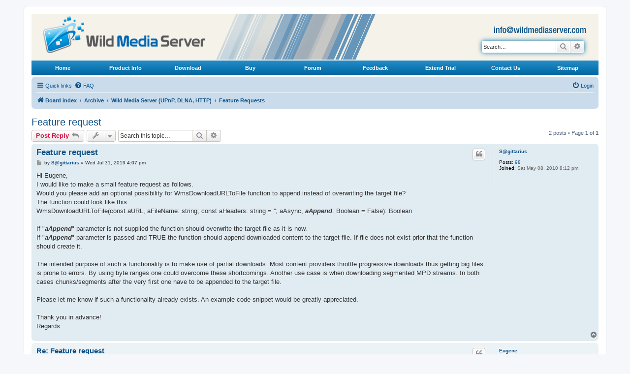

--- FILE ---
content_type: text/html; charset=UTF-8
request_url: https://www.wildmediaserver.com/forum/viewtopic.php?p=9924&sid=29fb51d3bd303eb8ed507fe04ee07cb9
body_size: 6100
content:
<!DOCTYPE html>
<html dir="ltr" lang="en-gb">
<head>
<meta charset="utf-8" />
<meta http-equiv="X-UA-Compatible" content="IE=edge">
<meta name="viewport" content="width=device-width, initial-scale=1" />

<title>Feature request - Wild media server (UPnP, DLNA, HTTP)</title>


	<link rel="canonical" href="https://www.wildmediaserver.com/forum/viewtopic.php?t=2981">

<!--
	phpBB style name: prosilver
	Based on style:   prosilver (this is the default phpBB3 style)
	Original author:  Tom Beddard ( http://www.subBlue.com/ )
	Modified by:
-->

<link href="./assets/css/font-awesome.min.css?assets_version=7" rel="stylesheet">
<link href="./styles/prosilver/theme/stylesheet.css?assets_version=7" rel="stylesheet">
<link href="./styles/prosilver/theme/en/stylesheet.css?assets_version=7" rel="stylesheet">




<!--[if lte IE 9]>
	<link href="./styles/prosilver/theme/tweaks.css?assets_version=7" rel="stylesheet">
<![endif]-->




<style type="text/css">
.verdana_11_fff_bold{
	font-family:Verdana, Geneva, sans-serif;
	font-size:11px;
	color:#ffffff;
	font-weight:bold;
	text-decoration:none;
        vertical-align: middle;
	}
	
a.verdana_11_fff_bold{
	font-family:Verdana, Geneva, sans-serif;
	font-size:11px;
	color:#ffffff;
	font-weight:bold;
	text-decoration:none;
        vertical-align: middle;
	}
	
.verdana_11_fff_bold a:hover{
	font-family:Verdana, Geneva, sans-serif;
	font-size:11px;
	color:#CCC;
	font-weight:bold;
	text-decoration:none;
        vertical-align: middle;
	}
#logodesc {
	height:95px;
	background-color: #f5f2e9;
	padding: 0 0 0 2%;
        }

.search-header {
	margin-top: 15px;
}

#search-box {
  color: #105289;
         }
#search-box a:link {
  color: #105289;
         }
#search-box a:visited {
  color: #105289;
         }
#search-box a:hover {
  color: #D31141;
         }
#search-box a:active {
  color: #368AD2;
         }
</style>


</head>
<body id="phpbb" class="nojs notouch section-viewtopic ltr ">


<div id="wrap" class="wrap">
	<a id="top" class="top-anchor" accesskey="t"></a>
	<div id="page-header">
		<div id="logodesc">
                         <table width="100%" border="0" cellspacing="0" cellpadding="0">
               			<tr style="background-color: #ff00;">
               				<td align="left" valign="top" style="padding-top: 5px;">
                 				<a href="index.php"></a><a href="index.php">
                				<img src="./styles/prosilver/theme/images/img_logo.gif" alt="Wild Media Server" title="Wild Media Server" width="329" height="75" border="0" /></a>
                                        </td>
               				<td align="left" valign="top" style="padding-left: 2%;">
               				    <img src="./styles/prosilver/theme/images/img_main_header.gif" width="324" height="93" alt="Wild Media Server" />
                                        </td>
               				<td width="100%" align="center" style="vertical-align: top;">
                                           <table width="100%" border="0" cellspacing="0" cellpadding="0" style="margin-top: 0px; margin-bottom: 0px; height: 70px;">
                					<tr height="40px;">
                						<td align="right" style="vertical-align: bottom; padding-right: 5%;">
                						<a href="mailto:info@wildmediaserver.com">
                						<img src="./styles/prosilver/theme/images/img_email.gif" alt="E-Mail Us" title="E-Mail Us" width="188" height="14" border="0" /></a></td>
                					</tr>
                                                        <tr height="55px;">
                						<td align="right" style="vertical-align: top; padding-right: 5%;">

									<div id="search-box" class="search-box search-header" role="search">
				<form action="./search.php?sid=4b75ec28d7ee7366ed59fa717fa64493" method="get" id="search">
				<fieldset>
					<input name="keywords" id="keywords" type="search" maxlength="128" title="Search for keywords" class="inputbox search tiny" size="20" value="" placeholder="Search…" />
					<button class="button button-search" type="submit" title="Search">
						<i class="icon fa-search fa-fw" aria-hidden="true"></i><span class="sr-only">Search</span>
					</button>
					<a href="./search.php?sid=4b75ec28d7ee7366ed59fa717fa64493" class="button button-search-end" title="Advanced search">
						<i class="icon fa-cog fa-fw" aria-hidden="true"></i><span class="sr-only">Advanced search</span>
					</a>
					<input type="hidden" name="sid" value="4b75ec28d7ee7366ed59fa717fa64493" />

				</fieldset>
				</form>
			</div>
			             </td>
                 					</tr>
                                           </table>  
                                        </td>    
               			</tr>
      			</table>
		</div>
                <table width="100%" border="0" align="center" cellpadding="0" cellspacing="0">
        		<tr height="29px;">
        			<td align="left" valign="middle" style="background-image: url(./styles/prosilver/theme/images/img_nav_center_bg.gif); background-repeat: repeat-x;">
        			<table width="100%" border="0" cellspacing="0" cellpadding="0">
        						<tr height="25px;">
        							<td width="11%" align="center" class="verdana_11_fff_bold">
        							<a href="/index.php" class="verdana_11_fff_bold">Home</a></td>
        							<td width="11%" align="center" class="verdana_11_fff_bold">
        							<a href="/product_info.php" class="verdana_11_fff_bold">
        							Product Info</a></td>
        							<td width="11%" align="center" class="verdana_11_fff_bold">
        							<a href="/download.php" class="verdana_11_fff_bold">
        							Download</a></td>
        							<td width="11%" align="center" class="verdana_11_fff_bold">
        							<a href="/buy.php" class="verdana_11_fff_bold">Buy</a></td>
        							<td width="11%" align="center" class="verdana_11_fff_bold">
        							<a href="/forum/" target="_blank" class="verdana_11_fff_bold">
        							Forum</a></td>
        							<td width="11%" align="center" class="verdana_11_fff_bold">
        							<a href="/feedback.php" class="verdana_11_fff_bold">
        							Feedback</a></td>
        							<td width="12%" align="center" class="verdana_11_fff_bold">
        							<a href="/extend_trial.php" class="verdana_11_fff_bold">
        							Extend Trial</a></td>
        							<td width="11%" align="center" class="verdana_11_fff_bold">
        							<a href="/contact.php" class="verdana_11_fff_bold">Contact 
        							Us</a></td>
        							<td width="11%" align="center" class="verdana_11_fff_bold">
        							<a href="/sitemap.php" class="verdana_11_fff_bold">Sitemap</a></td>
        						</tr>

        			</table>
        			</td>
        		</tr>
        	</table>
                <div style="padding: 2px;"></div> 
				<div class="navbar" role="navigation">
	<div class="inner">

	<ul id="nav-main" class="nav-main linklist" role="menubar">

		<li id="quick-links" class="quick-links dropdown-container responsive-menu" data-skip-responsive="true">
			<a href="#" class="dropdown-trigger">
				<i class="icon fa-bars fa-fw" aria-hidden="true"></i><span>Quick links</span>
			</a>
			<div class="dropdown">
				<div class="pointer"><div class="pointer-inner"></div></div>
				<ul class="dropdown-contents" role="menu">
					
											<li class="separator"></li>
																									<li>
								<a href="./search.php?search_id=unanswered&amp;sid=4b75ec28d7ee7366ed59fa717fa64493" role="menuitem">
									<i class="icon fa-file-o fa-fw icon-gray" aria-hidden="true"></i><span>Unanswered topics</span>
								</a>
							</li>
							<li>
								<a href="./search.php?search_id=active_topics&amp;sid=4b75ec28d7ee7366ed59fa717fa64493" role="menuitem">
									<i class="icon fa-file-o fa-fw icon-blue" aria-hidden="true"></i><span>Active topics</span>
								</a>
							</li>
							<li class="separator"></li>
							<li>
								<a href="./search.php?sid=4b75ec28d7ee7366ed59fa717fa64493" role="menuitem">
									<i class="icon fa-search fa-fw" aria-hidden="true"></i><span>Search</span>
								</a>
							</li>
					
										<li class="separator"></li>

									</ul>
			</div>
		</li>

				<li data-skip-responsive="true">
			<a href="/forum/app.php/help/faq?sid=4b75ec28d7ee7366ed59fa717fa64493" rel="help" title="Frequently Asked Questions" role="menuitem">
				<i class="icon fa-question-circle fa-fw" aria-hidden="true"></i><span>FAQ</span>
			</a>
		</li>
						
			<li class="rightside"  data-skip-responsive="true">
			<a href="./ucp.php?mode=login&amp;redirect=viewtopic.php%3Fp%3D9924&amp;sid=4b75ec28d7ee7366ed59fa717fa64493" title="Login" accesskey="x" role="menuitem">
				<i class="icon fa-power-off fa-fw" aria-hidden="true"></i><span>Login</span>
			</a>
		</li>
						</ul>

	<ul id="nav-breadcrumbs" class="nav-breadcrumbs linklist navlinks" role="menubar">
				
		
		<li class="breadcrumbs" itemscope itemtype="https://schema.org/BreadcrumbList">

			
							<span class="crumb" itemtype="https://schema.org/ListItem" itemprop="itemListElement" itemscope><a itemprop="item" href="./index.php?sid=4b75ec28d7ee7366ed59fa717fa64493" accesskey="h" data-navbar-reference="index"><i class="icon fa-home fa-fw"></i><span itemprop="name">Board index</span></a><meta itemprop="position" content="1" /></span>

											
								<span class="crumb" itemtype="https://schema.org/ListItem" itemprop="itemListElement" itemscope data-forum-id="25"><a itemprop="item" href="./viewforum.php?f=25&amp;sid=4b75ec28d7ee7366ed59fa717fa64493"><span itemprop="name">Archive</span></a><meta itemprop="position" content="2" /></span>
															
								<span class="crumb" itemtype="https://schema.org/ListItem" itemprop="itemListElement" itemscope data-forum-id="15"><a itemprop="item" href="./viewforum.php?f=15&amp;sid=4b75ec28d7ee7366ed59fa717fa64493"><span itemprop="name">Wild Media Server (UPnP, DLNA, HTTP)</span></a><meta itemprop="position" content="3" /></span>
															
								<span class="crumb" itemtype="https://schema.org/ListItem" itemprop="itemListElement" itemscope data-forum-id="18"><a itemprop="item" href="./viewforum.php?f=18&amp;sid=4b75ec28d7ee7366ed59fa717fa64493"><span itemprop="name">Feature Requests</span></a><meta itemprop="position" content="4" /></span>
							
					</li>

		
					<li class="rightside responsive-search">
				<a href="./search.php?sid=4b75ec28d7ee7366ed59fa717fa64493" title="View the advanced search options" role="menuitem">
					<i class="icon fa-search fa-fw" aria-hidden="true"></i><span class="sr-only">Search</span>
				</a>
			</li>
			</ul>

	</div>
</div>
	</div>

	
	<a id="start_here" class="anchor"></a>
	<div id="page-body" class="page-body" role="main">
		
		
<h2 class="topic-title"><a href="./viewtopic.php?t=2981&amp;sid=4b75ec28d7ee7366ed59fa717fa64493">Feature request</a></h2>
<!-- NOTE: remove the style="display: none" when you want to have the forum description on the topic body -->



<div class="action-bar bar-top">
	
			<a href="./posting.php?mode=reply&amp;t=2981&amp;sid=4b75ec28d7ee7366ed59fa717fa64493" class="button" title="Post a reply">
							<span>Post Reply</span> <i class="icon fa-reply fa-fw" aria-hidden="true"></i>
					</a>
	
			<div class="dropdown-container dropdown-button-control topic-tools">
		<span title="Topic tools" class="button button-secondary dropdown-trigger dropdown-select">
			<i class="icon fa-wrench fa-fw" aria-hidden="true"></i>
			<span class="caret"><i class="icon fa-sort-down fa-fw" aria-hidden="true"></i></span>
		</span>
		<div class="dropdown">
			<div class="pointer"><div class="pointer-inner"></div></div>
			<ul class="dropdown-contents">
																												<li>
					<a href="./viewtopic.php?t=2981&amp;sid=4b75ec28d7ee7366ed59fa717fa64493&amp;view=print" title="Print view" accesskey="p">
						<i class="icon fa-print fa-fw" aria-hidden="true"></i><span>Print view</span>
					</a>
				</li>
											</ul>
		</div>
	</div>
	
			<div class="search-box" role="search">
			<form method="get" id="topic-search" action="./search.php?sid=4b75ec28d7ee7366ed59fa717fa64493">
			<fieldset>
				<input class="inputbox search tiny"  type="search" name="keywords" id="search_keywords" size="20" placeholder="Search this topic…" />
				<button class="button button-search" type="submit" title="Search">
					<i class="icon fa-search fa-fw" aria-hidden="true"></i><span class="sr-only">Search</span>
				</button>
				<a href="./search.php?sid=4b75ec28d7ee7366ed59fa717fa64493" class="button button-search-end" title="Advanced search">
					<i class="icon fa-cog fa-fw" aria-hidden="true"></i><span class="sr-only">Advanced search</span>
				</a>
				<input type="hidden" name="t" value="2981" />
<input type="hidden" name="sf" value="msgonly" />
<input type="hidden" name="sid" value="4b75ec28d7ee7366ed59fa717fa64493" />

			</fieldset>
			</form>
		</div>
	
			<div class="pagination">
			2 posts
							&bull; Page <strong>1</strong> of <strong>1</strong>
					</div>
		</div>




			<div id="p9922" class="post has-profile bg2">
		<div class="inner">

		<dl class="postprofile" id="profile9922">
			<dt class="no-profile-rank no-avatar">
				<div class="avatar-container">
																			</div>
								<a href="./memberlist.php?mode=viewprofile&amp;u=436&amp;sid=4b75ec28d7ee7366ed59fa717fa64493" class="username">S@gittarius</a>							</dt>

									
		<dd class="profile-posts"><strong>Posts:</strong> <a href="./search.php?author_id=436&amp;sr=posts&amp;sid=4b75ec28d7ee7366ed59fa717fa64493">98</a></dd>		<dd class="profile-joined"><strong>Joined:</strong> Sat May 08, 2010 8:12 pm</dd>		
		
						
						
		</dl>

		<div class="postbody">
						<div id="post_content9922">

					<h3 class="first">
						<a href="./viewtopic.php?p=9922&amp;sid=4b75ec28d7ee7366ed59fa717fa64493#p9922">Feature request</a>
		</h3>

													<ul class="post-buttons">
																																									<li>
							<a href="./posting.php?mode=quote&amp;p=9922&amp;sid=4b75ec28d7ee7366ed59fa717fa64493" title="Reply with quote" class="button button-icon-only">
								<i class="icon fa-quote-left fa-fw" aria-hidden="true"></i><span class="sr-only">Quote</span>
							</a>
						</li>
														</ul>
							
						<p class="author">
									<a class="unread" href="./viewtopic.php?p=9922&amp;sid=4b75ec28d7ee7366ed59fa717fa64493#p9922" title="Post">
						<i class="icon fa-file fa-fw icon-lightgray icon-md" aria-hidden="true"></i><span class="sr-only">Post</span>
					</a>
								<span class="responsive-hide">by <strong><a href="./memberlist.php?mode=viewprofile&amp;u=436&amp;sid=4b75ec28d7ee7366ed59fa717fa64493" class="username">S@gittarius</a></strong> &raquo; </span><time datetime="2019-07-31T16:07:23+00:00">Wed Jul 31, 2019 4:07 pm</time>
			</p>
			
			
			
			<div class="content">Hi Eugene,<br>
I would like to make a small feature request as follows.<br>
Would you please add an optional possibility for WmsDownloadURLToFile function to append instead of overwriting the target file?<br>
The function could look like this:<br>
    WmsDownloadURLToFile(const aURL, aFileName: string; const aHeaders: string = ''; aAsync, <strong class="text-strong"><em class="text-italics">aAppend</em></strong>: Boolean = False): Boolean<br>
<br>
If "<strong class="text-strong"><em class="text-italics">aAppend</em></strong>" parameter is not supplied the function should overwrite the target file as it is now.<br>
If "<strong class="text-strong"><em class="text-italics">aAppend</em></strong>" parameter is passed and TRUE the function should append downloaded content to the target file. If file does not exist prior that the function should create it.<br>
<br>
The intended purpose of such a functionality is to make use of partial downloads. Most content providers throttle progressive downloads thus getting big files is prone to errors. By using byte ranges one could overcome these shortcomings. Another use case is when downloading segmented MPD streams. In both cases chunks/segments after the very first one have to be appended to the target file.<br>
<br>
Please let me know if such a functionality already exists. An example code snippet would be greatly appreciated.<br>
<br>
Thank you in advance!<br>
Regards</div>

			
			
									
						
										
						</div>

		</div>

				<div class="back2top">
						<a href="#top" class="top" title="Top">
				<i class="icon fa-chevron-circle-up fa-fw icon-gray" aria-hidden="true"></i>
				<span class="sr-only">Top</span>
			</a>
					</div>
		
		</div>
	</div>

				<div id="p9924" class="post has-profile bg1">
		<div class="inner">

		<dl class="postprofile" id="profile9924">
			<dt class="no-profile-rank no-avatar">
				<div class="avatar-container">
																			</div>
								<a href="./memberlist.php?mode=viewprofile&amp;u=54&amp;sid=4b75ec28d7ee7366ed59fa717fa64493" class="username">Eugene</a>							</dt>

									
		<dd class="profile-posts"><strong>Posts:</strong> <a href="./search.php?author_id=54&amp;sr=posts&amp;sid=4b75ec28d7ee7366ed59fa717fa64493">2940</a></dd>		<dd class="profile-joined"><strong>Joined:</strong> Tue Nov 17, 2009 8:05 pm</dd>		
		
						
						
		</dl>

		<div class="postbody">
						<div id="post_content9924">

					<h3 >
						<a href="./viewtopic.php?p=9924&amp;sid=4b75ec28d7ee7366ed59fa717fa64493#p9924">Re: Feature request</a>
		</h3>

													<ul class="post-buttons">
																																									<li>
							<a href="./posting.php?mode=quote&amp;p=9924&amp;sid=4b75ec28d7ee7366ed59fa717fa64493" title="Reply with quote" class="button button-icon-only">
								<i class="icon fa-quote-left fa-fw" aria-hidden="true"></i><span class="sr-only">Quote</span>
							</a>
						</li>
														</ul>
							
						<p class="author">
									<a class="unread" href="./viewtopic.php?p=9924&amp;sid=4b75ec28d7ee7366ed59fa717fa64493#p9924" title="Post">
						<i class="icon fa-file fa-fw icon-lightgray icon-md" aria-hidden="true"></i><span class="sr-only">Post</span>
					</a>
								<span class="responsive-hide">by <strong><a href="./memberlist.php?mode=viewprofile&amp;u=54&amp;sid=4b75ec28d7ee7366ed59fa717fa64493" class="username">Eugene</a></strong> &raquo; </span><time datetime="2019-08-29T19:13:21+00:00">Thu Aug 29, 2019 7:13 pm</time>
			</p>
			
			
			
			<div class="content">Hi,<br>
<br>
Version 3.27
<blockquote class="uncited"><div>
function WmsDownloadURLToFile(const aURL, aFileName: string; const aHeaders: string = ''; aAsync: Boolean = False; aAppend: Boolean = False): Boolean
</div></blockquote></div>

			
			
									
						
										
						</div>

		</div>

				<div class="back2top">
						<a href="#top" class="top" title="Top">
				<i class="icon fa-chevron-circle-up fa-fw icon-gray" aria-hidden="true"></i>
				<span class="sr-only">Top</span>
			</a>
					</div>
		
		</div>
	</div>

	

	<div class="action-bar bar-bottom">
	
			<a href="./posting.php?mode=reply&amp;t=2981&amp;sid=4b75ec28d7ee7366ed59fa717fa64493" class="button" title="Post a reply">
							<span>Post Reply</span> <i class="icon fa-reply fa-fw" aria-hidden="true"></i>
					</a>
		
		<div class="dropdown-container dropdown-button-control topic-tools">
		<span title="Topic tools" class="button button-secondary dropdown-trigger dropdown-select">
			<i class="icon fa-wrench fa-fw" aria-hidden="true"></i>
			<span class="caret"><i class="icon fa-sort-down fa-fw" aria-hidden="true"></i></span>
		</span>
		<div class="dropdown">
			<div class="pointer"><div class="pointer-inner"></div></div>
			<ul class="dropdown-contents">
																												<li>
					<a href="./viewtopic.php?t=2981&amp;sid=4b75ec28d7ee7366ed59fa717fa64493&amp;view=print" title="Print view" accesskey="p">
						<i class="icon fa-print fa-fw" aria-hidden="true"></i><span>Print view</span>
					</a>
				</li>
											</ul>
		</div>
	</div>

			<form method="post" action="./viewtopic.php?t=2981&amp;sid=4b75ec28d7ee7366ed59fa717fa64493">
		<div class="dropdown-container dropdown-container-left dropdown-button-control sort-tools">
	<span title="Display and sorting options" class="button button-secondary dropdown-trigger dropdown-select">
		<i class="icon fa-sort-amount-asc fa-fw" aria-hidden="true"></i>
		<span class="caret"><i class="icon fa-sort-down fa-fw" aria-hidden="true"></i></span>
	</span>
	<div class="dropdown hidden">
		<div class="pointer"><div class="pointer-inner"></div></div>
		<div class="dropdown-contents">
			<fieldset class="display-options">
							<label>Display: <select name="st" id="st"><option value="0" selected="selected">All posts</option><option value="1">1 day</option><option value="7">7 days</option><option value="14">2 weeks</option><option value="30">1 month</option><option value="90">3 months</option><option value="180">6 months</option><option value="365">1 year</option></select></label>
								<label>Sort by: <select name="sk" id="sk"><option value="a">Author</option><option value="t" selected="selected">Post time</option><option value="s">Subject</option></select></label>
				<label>Direction: <select name="sd" id="sd"><option value="a" selected="selected">Ascending</option><option value="d">Descending</option></select></label>
								<hr class="dashed" />
				<input type="submit" class="button2" name="sort" value="Go" />
						</fieldset>
		</div>
	</div>
</div>
		</form>
	
	
	
			<div class="pagination">
			2 posts
							&bull; Page <strong>1</strong> of <strong>1</strong>
					</div>
	</div>


<div class="action-bar actions-jump">
		<p class="jumpbox-return">
		<a href="./viewforum.php?f=18&amp;sid=4b75ec28d7ee7366ed59fa717fa64493" class="left-box arrow-left" accesskey="r">
			<i class="icon fa-angle-left fa-fw icon-black" aria-hidden="true"></i><span>Return to “Feature Requests”</span>
		</a>
	</p>
	
		<div class="jumpbox dropdown-container dropdown-container-right dropdown-up dropdown-left dropdown-button-control" id="jumpbox">
			<span title="Jump to" class="button button-secondary dropdown-trigger dropdown-select">
				<span>Jump to</span>
				<span class="caret"><i class="icon fa-sort-down fa-fw" aria-hidden="true"></i></span>
			</span>
		<div class="dropdown">
			<div class="pointer"><div class="pointer-inner"></div></div>
			<ul class="dropdown-contents">
																				<li><a href="./viewforum.php?f=24&amp;sid=4b75ec28d7ee7366ed59fa717fa64493" class="jumpbox-forum-link"> <span> Announcements</span></a></li>
																<li><a href="./viewforum.php?f=25&amp;sid=4b75ec28d7ee7366ed59fa717fa64493" class="jumpbox-forum-link"> <span> Archive</span></a></li>
																<li><a href="./viewforum.php?f=15&amp;sid=4b75ec28d7ee7366ed59fa717fa64493" class="jumpbox-sub-link"><span class="spacer"></span> <span>&#8627; &nbsp; Wild Media Server (UPnP, DLNA, HTTP)</span></a></li>
																<li><a href="./viewforum.php?f=3&amp;sid=4b75ec28d7ee7366ed59fa717fa64493" class="jumpbox-sub-link"><span class="spacer"></span><span class="spacer"></span> <span>&#8627; &nbsp; General Discussion</span></a></li>
																<li><a href="./viewforum.php?f=23&amp;sid=4b75ec28d7ee7366ed59fa717fa64493" class="jumpbox-sub-link"><span class="spacer"></span><span class="spacer"></span> <span>&#8627; &nbsp; Internet media resources (Podcasts)</span></a></li>
																<li><a href="./viewforum.php?f=20&amp;sid=4b75ec28d7ee7366ed59fa717fa64493" class="jumpbox-sub-link"><span class="spacer"></span><span class="spacer"></span> <span>&#8627; &nbsp; Internet media resources</span></a></li>
																<li><a href="./viewforum.php?f=19&amp;sid=4b75ec28d7ee7366ed59fa717fa64493" class="jumpbox-sub-link"><span class="spacer"></span><span class="spacer"></span> <span>&#8627; &nbsp; Transcoding profiles, scripts processing media resources</span></a></li>
																<li><a href="./viewforum.php?f=18&amp;sid=4b75ec28d7ee7366ed59fa717fa64493" class="jumpbox-sub-link"><span class="spacer"></span><span class="spacer"></span> <span>&#8627; &nbsp; Feature Requests</span></a></li>
																<li><a href="./viewforum.php?f=21&amp;sid=4b75ec28d7ee7366ed59fa717fa64493" class="jumpbox-sub-link"><span class="spacer"></span><span class="spacer"></span> <span>&#8627; &nbsp; Unix, Linux, Mac OS X (Wine support)</span></a></li>
																<li><a href="./viewforum.php?f=22&amp;sid=4b75ec28d7ee7366ed59fa717fa64493" class="jumpbox-sub-link"><span class="spacer"></span><span class="spacer"></span> <span>&#8627; &nbsp; Territory of free licenses</span></a></li>
																<li><a href="./viewforum.php?f=5&amp;sid=4b75ec28d7ee7366ed59fa717fa64493" class="jumpbox-sub-link"><span class="spacer"></span> <span>&#8627; &nbsp; Media Devices &amp; WMS</span></a></li>
																<li><a href="./viewforum.php?f=6&amp;sid=4b75ec28d7ee7366ed59fa717fa64493" class="jumpbox-sub-link"><span class="spacer"></span><span class="spacer"></span> <span>&#8627; &nbsp; Philips TV</span></a></li>
																<li><a href="./viewforum.php?f=7&amp;sid=4b75ec28d7ee7366ed59fa717fa64493" class="jumpbox-sub-link"><span class="spacer"></span><span class="spacer"></span> <span>&#8627; &nbsp; Sony TV/BDP</span></a></li>
																<li><a href="./viewforum.php?f=8&amp;sid=4b75ec28d7ee7366ed59fa717fa64493" class="jumpbox-sub-link"><span class="spacer"></span><span class="spacer"></span> <span>&#8627; &nbsp; Sony PS3</span></a></li>
																<li><a href="./viewforum.php?f=9&amp;sid=4b75ec28d7ee7366ed59fa717fa64493" class="jumpbox-sub-link"><span class="spacer"></span><span class="spacer"></span> <span>&#8627; &nbsp; Samsung TV/BDP</span></a></li>
																<li><a href="./viewforum.php?f=12&amp;sid=4b75ec28d7ee7366ed59fa717fa64493" class="jumpbox-sub-link"><span class="spacer"></span><span class="spacer"></span> <span>&#8627; &nbsp; WDTV Live, Asus O!Play, IconBit, TViX, Popcorn</span></a></li>
																<li><a href="./viewforum.php?f=17&amp;sid=4b75ec28d7ee7366ed59fa717fa64493" class="jumpbox-sub-link"><span class="spacer"></span><span class="spacer"></span> <span>&#8627; &nbsp; LG TV/BDP</span></a></li>
																<li><a href="./viewforum.php?f=10&amp;sid=4b75ec28d7ee7366ed59fa717fa64493" class="jumpbox-sub-link"><span class="spacer"></span><span class="spacer"></span> <span>&#8627; &nbsp; Panasonic TV/BDP</span></a></li>
																<li><a href="./viewforum.php?f=11&amp;sid=4b75ec28d7ee7366ed59fa717fa64493" class="jumpbox-sub-link"><span class="spacer"></span><span class="spacer"></span> <span>&#8627; &nbsp; XBOX 360</span></a></li>
																<li><a href="./viewforum.php?f=13&amp;sid=4b75ec28d7ee7366ed59fa717fa64493" class="jumpbox-sub-link"><span class="spacer"></span><span class="spacer"></span> <span>&#8627; &nbsp; Mobile, PDA devices</span></a></li>
																<li><a href="./viewforum.php?f=14&amp;sid=4b75ec28d7ee7366ed59fa717fa64493" class="jumpbox-sub-link"><span class="spacer"></span><span class="spacer"></span> <span>&#8627; &nbsp; Other devices</span></a></li>
											</ul>
		</div>
	</div>

	</div>



            </div>


<div id="page-footer" role="contentinfo">
    <div class="navbar" role="navigation">
	<div class="inner">

	<ul id="nav-footer" class="nav-footer linklist" role="menubar">
		<li class="breadcrumbs">
									<span class="crumb"><a href="./index.php?sid=4b75ec28d7ee7366ed59fa717fa64493" data-navbar-reference="index"><i class="icon fa-home fa-fw" aria-hidden="true"></i><span>Board index</span></a></span>					</li>
		
				<li class="rightside">All times are <span title="UTC">UTC</span></li>
							<li class="rightside">
				<a href="./ucp.php?mode=delete_cookies&amp;sid=4b75ec28d7ee7366ed59fa717fa64493" data-ajax="true" data-refresh="true" role="menuitem">
					<i class="icon fa-trash fa-fw" aria-hidden="true"></i><span>Delete cookies</span>
				</a>
			</li>
														</ul>

	</div>
</div>

    <div class="copyright">
                <span class="copyright">Copyright 2009-2026 <a href="index.php">Wild Media Server</a></span>Powered by <a href="https://www.phpbb.com/">phpBB</a>&reg; Forum Software &copy; phpBB Limited
                                    </div>

    <div id="darkenwrapper" data-ajax-error-title="AJAX error" data-ajax-error-text="Something went wrong when processing your request." data-ajax-error-text-abort="User aborted request." data-ajax-error-text-timeout="Your request timed out; please try again." data-ajax-error-text-parsererror="Something went wrong with the request and the server returned an invalid reply.">
        <div id="darken">&nbsp;</div>
    </div>

    <div id="phpbb_alert" class="phpbb_alert" data-l-err="Error" data-l-timeout-processing-req="Request timed out.">
        <a href="#" class="alert_close"></a>
        <h3 class="alert_title">&nbsp;</h3><p class="alert_text"></p>
    </div>
    <div id="phpbb_confirm" class="phpbb_alert">
        <a href="#" class="alert_close"></a>
        <div class="alert_text"></div>
    </div>
</div>

</div>

<div>
    <a id="bottom" class="anchor" accesskey="z"></a>
    </div>

<script type="text/javascript" src="./assets/javascript/jquery-3.6.0.min.js?assets_version=7"></script>
<script type="text/javascript" src="./assets/javascript/core.js?assets_version=7"></script>


<script src="./styles/prosilver/template/forum_fn.js?assets_version=7"></script>
<script src="./styles/prosilver/template/ajax.js?assets_version=7"></script>



</body>
</html>
